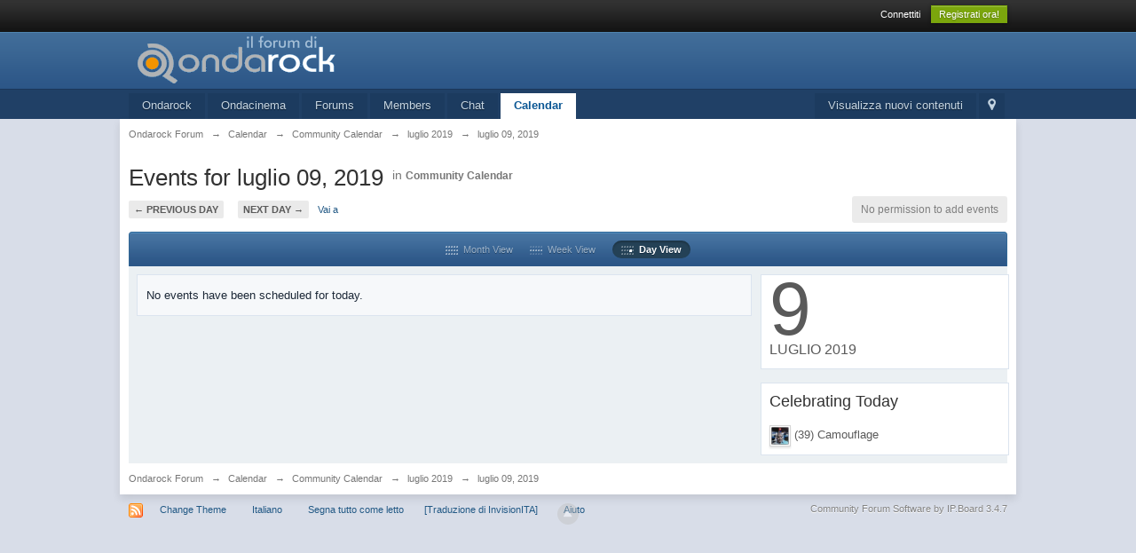

--- FILE ---
content_type: text/html;charset=UTF-8
request_url: http://forum.ondarock.it/index.php?app=calendar&module=calendar&section=view&do=showday&cal_id=1&y=2019&m=07&d=9&setlanguage=1&langurlbits=app=calendar&module=calendar&section=view&do=showday&cal_id=1&y=2019&m=07&d=9&cal_id=1&langid=2
body_size: 6969
content:
<!DOCTYPE html>
	<html lang="en" >
	<head>
		<meta charset="utf-8" />
		<title>luglio 09, 2019 - Ondarock Forum</title>
		<meta http-equiv="X-UA-Compatible" content="IE=edge" />
		<link rel="shortcut icon" href='http://forum.ondarock.it/public/favicon.gif' />
		<link rel="image_src" href='http://forum.ondarock.it/public/style_images/master/meta_image.png' />
		<script type='text/javascript'>
		//<![CDATA[
			jsDebug			= 0; /* Must come before JS includes */
			USE_RTE			= 1;
			DISABLE_AJAX	= parseInt(0); /* Disables ajax requests where text is sent to the DB; helpful for charset issues */
			inACP			= false;
			var isRTL		= false;
			var rtlIe		= '';
			var rtlFull		= '';
		//]]>
		</script>
		
	
				
			<link rel="stylesheet" type="text/css" title="Main" media="screen" href="http://forum.ondarock.it/public/style_css/css_1/calendar_select.css?ipbv=5fa30aa4df0ac1c22a263ef5c8a187d3" />
		
	

				
			<link rel="stylesheet" type="text/css" title="Main" media="screen,print" href="http://forum.ondarock.it/public/style_css/css_1/ipb_common.css?ipbv=5fa30aa4df0ac1c22a263ef5c8a187d3" />
		
	

				
			<link rel="stylesheet" type="text/css" title="Main" media="screen,print" href="http://forum.ondarock.it/public/style_css/css_1/ipb_calendar.css?ipbv=5fa30aa4df0ac1c22a263ef5c8a187d3" />
		
	

				
			<link rel="stylesheet" type="text/css" title="Main" media="screen,print" href="http://forum.ondarock.it/public/style_css/css_1/ipb_styles.css?ipbv=5fa30aa4df0ac1c22a263ef5c8a187d3" />
		
	

				
			<link rel="stylesheet" type="text/css"  href="http://forum.ondarock.it/public/style_css/prettify.css?ipbv=5fa30aa4df0ac1c22a263ef5c8a187d3" />
		
	
	

<!-- Provvisorio 
<link href="public/style_css/css_1/ipb_help.css" media="screen,print" type="text/css" rel="stylesheet">
<link href="public/style_css/css_1/calendar_select.css" media="screen,print" type="text/css" rel="stylesheet">
<link href="public/style_css/css_1/ipb_common.css" media="screen,print" type="text/css" rel="stylesheet">
<link href="public/style_css/css_1/ipb_styles.css" media="screen,print" type="text/css" rel="stylesheet">
<link href="public/style_css/css_1/customSidebarBlocks.css" media="screen,print" type="text/css" rel="stylesheet">
 -->

<link href="public/style_css/css_1/customSidebarBlocks.css" media="screen,print" type="text/css" rel="stylesheet"/>

<!--[if lte IE 7]>
	<link rel="stylesheet" type="text/css" title='Main' media="screen" href="http://forum.ondarock.it/public/style_css/css_1/ipb_ie.css" />
<![endif]-->
<!--[if lte IE 8]>
	<style type='text/css'>
		.ipb_table { table-layout: fixed; }
		.ipsLayout_content { width: 99.5%; }
	</style>
<![endif]-->

	<!-- Forces resized images to an admin-defined size -->
	<style type='text/css'>
		img.bbc_img {
			max-width: 600px !important;
			max-height: 600px !important;
		}
	</style>

	
		
		
			<meta name="keywords" content="luglio,events,event,calendar" />
		
		
		
		
	

		
		
			<meta name="description" content="View all events for luglio 09, 2019" />
		
		
		
			<meta property="og:description" content="View all events for luglio 09, 2019" />
		
		
	

		
		
			<meta name="identifier-url" content="http://forum.ondarock.it/index.php?app=calendar&amp;module=calendar&amp;section=view&amp;do=showday&amp;cal_id=1&amp;y=2019&amp;m=07&amp;d=9&amp;setlanguage=1&amp;langurlbits=app=calendar&amp;module=calendar&amp;section=view&amp;do=showday&amp;cal_id=1&amp;y=2019&amp;m=07&amp;d=9&amp;cal_id=1&amp;langid=2" />
		
		
			<meta property="og:url" content="http://forum.ondarock.it/index.php?app=calendar&amp;module=calendar&amp;section=view&amp;do=showday&amp;cal_id=1&amp;y=2019&amp;m=07&amp;d=9&amp;setlanguage=1&amp;langurlbits=app=calendar&amp;module=calendar&amp;section=view&amp;do=showday&amp;cal_id=1&amp;y=2019&amp;m=07&amp;d=9&amp;cal_id=1&amp;langid=2" />
		
		
		
	

<meta property="og:image" content="http://forum.ondarock.it/public/style_images/master/meta_image.png"/>
		<meta property="og:title" content="luglio 09, 2019"/>
		<meta property="og:site_name" content="Ondarock Forum"/>
		<meta property="og:image" content="http://forum.ondarock.it/public/style_images/master/meta_image.png"/>
		<meta property="og:type" content="article" />
		
		
		
		<script type='text/javascript' src='http://forum.ondarock.it/public/js/3rd_party/prototype.js'></script>
	
	<script type='text/javascript' src='http://forum.ondarock.it/public/js/ipb.js?ipbv=5fa30aa4df0ac1c22a263ef5c8a187d3&amp;load=quickpm,hovercard,calendar,topic'></script>
	
		<script type='text/javascript' src='http://forum.ondarock.it/public/js/3rd_party/scriptaculous/scriptaculous-cache.js'></script>
	
	<script type="text/javascript" src='http://forum.ondarock.it/cache/lang_cache/2/ipb.lang.js' charset='utf-8'></script>


	
		
			
			
			
			
				<link rel='profile' href='http://microformats.org/profile/hcalendar' />
			
		

			
			
			
			
				<link rel='up' href='http://forum.ondarock.it/index.php?/calendar/1-community-calendar' />
			
		

			
			
			
			
				<link id="ipsCanonical" rel="canonical" href="http://forum.ondarock.it/index.php?/calendar/1-community-calendar/day-2019-07-09" />
			
		
	

		
			
			
				<link rel="alternate" type="application/rss+xml" title="Nuovi contenuti" href="http://forum.ondarock.it/index.php?/rss/forums/1-nuovi-contenuti/" />
			
			
			
		

			
			
				<link rel="alternate" type="application/rss+xml" title="Community Calendar" href="http://forum.ondarock.it/index.php?/rss/calendar/1-community-calendar/" />
			
			
			
		
	

	


	



		
		<script type='text/javascript'>
	//<![CDATA[
		/* ---- URLs ---- */
		ipb.vars['base_url'] 			= 'http://forum.ondarock.it/index.php?s=1bab3f7418bcd04bfa691263d775bc77&';
		ipb.vars['board_url']			= 'http://forum.ondarock.it';
		ipb.vars['img_url'] 			= "http://forum.ondarock.it/public/style_images/master";
		ipb.vars['loading_img'] 		= 'http://forum.ondarock.it/public/style_images/master/loading.gif';
		ipb.vars['active_app']			= 'calendar';
		ipb.vars['upload_url']			= 'http://forum.ondarock.it/uploads';
		/* ---- Member ---- */
		ipb.vars['member_id']			= parseInt( 0 );
		ipb.vars['is_supmod']			= parseInt( 0 );
		ipb.vars['is_admin']			= parseInt( 0 );
		ipb.vars['secure_hash'] 		= '880ea6a14ea49e853634fbdc5015a024';
		ipb.vars['session_id']			= '1bab3f7418bcd04bfa691263d775bc77';
		ipb.vars['twitter_id']			= 0;
		ipb.vars['fb_uid']				= 0;
		ipb.vars['auto_dst']			= parseInt( 0 );
		ipb.vars['dst_in_use']			= parseInt(  );
		ipb.vars['is_touch']			= false;
		ipb.vars['member_group']		= {"g_mem_info":"0"}
		/* ---- cookies ----- */
		ipb.vars['cookie_id'] 			= '';
		ipb.vars['cookie_domain'] 		= '';
		ipb.vars['cookie_path']			= '/';
		/* ---- Rate imgs ---- */
		ipb.vars['rate_img_on']			= 'http://forum.ondarock.it/public/style_images/master/star.png';
		ipb.vars['rate_img_off']		= 'http://forum.ondarock.it/public/style_images/master/star_off.png';
		ipb.vars['rate_img_rated']		= 'http://forum.ondarock.it/public/style_images/master/star_rated.png';
		/* ---- Uploads ---- */
		ipb.vars['swfupload_swf']		= 'http://forum.ondarock.it/public/js/3rd_party/swfupload/swfupload.swf';
		ipb.vars['swfupload_enabled']	= true;
		ipb.vars['use_swf_upload']		= ( '' == 'flash' ) ? true : false;
		ipb.vars['swfupload_debug']		= false;
		/* ---- other ---- */
		ipb.vars['highlight_color']     = "#ade57a";
		ipb.vars['charset']				= "utf-8";
		ipb.vars['time_offset']			= "1";
		ipb.vars['hour_format']			= "12";
		ipb.vars['seo_enabled']			= 1;
		
		ipb.vars['seo_params']			= {"start":"-","end":"\/","varBlock":"?","varPage":"page-","varSep":"&","varJoin":"="};
		
		/* Templates/Language */
		ipb.templates['inlineMsg']		= "";
		ipb.templates['ajax_loading'] 	= "<div id='ajax_loading'><img src='http://forum.ondarock.it/public/style_images/master/ajax_loading.gif' alt='" + ipb.lang['loading'] + "' /></div>";
		ipb.templates['close_popup']	= "<img src='http://forum.ondarock.it/public/style_images/master/close_popup.png' alt='x' />";
		ipb.templates['rss_shell']		= new Template("<ul id='rss_menu' class='ipbmenu_content'>#{items}</ul>");
		ipb.templates['rss_item']		= new Template("<li><a href='#{url}' title='#{title}'>#{title}</a></li>");
		
		ipb.templates['autocomplete_wrap'] = new Template("<ul id='#{id}' class='ipb_autocomplete' style='width: 250px;'></ul>");
		ipb.templates['autocomplete_item'] = new Template("<li id='#{id}' data-url='#{url}'><img src='#{img}' alt='' class='ipsUserPhoto ipsUserPhoto_mini' />&nbsp;&nbsp;#{itemvalue}</li>");
		ipb.templates['page_jump']		= new Template("<div id='#{id}_wrap' class='ipbmenu_content'><h3 class='bar'>Vai  alla pagina</h3><p class='ipsPad'><input type='text' class='input_text' id='#{id}_input' size='8' /> <input type='submit' value='Vai' class='input_submit add_folder' id='#{id}_submit' /></p></div>");
		ipb.templates['global_notify'] 	= new Template("<div class='popupWrapper'><div class='popupInner'><div class='ipsPad'>#{message} #{close}</div></div></div>");
		
		
		ipb.templates['header_menu'] 	= new Template("<div id='#{id}' class='ipsHeaderMenu boxShadow'></div>");
		
		Loader.boot();
	//]]>
	</script>
	</head>
	<body id='ipboard_body'>
<!-- google analytics -->
<script>
  (function(i,s,o,g,r,a,m){i['GoogleAnalyticsObject']=r;i[r]=i[r]||function(){
  (i[r].q=i[r].q||[]).push(arguments)},i[r].l=1*new Date();a=s.createElement(o),
  m=s.getElementsByTagName(o)[0];a.async=1;a.src=g;m.parentNode.insertBefore(a,m)
  })(window,document,'script','//www.google-analytics.com/analytics.js','ga');

  ga('create', 'UA-42554280-1', 'ondarock.it');
  ga('send', 'pageview');

</script>
<!-- fine google analytics -->
		<p id='content_jump' class='hide'><a id='top'></a><a href='#j_content' title='Vai al contenuto' accesskey='m'>Vai al contenuto</a></p>
		<div id='ipbwrapper'>
			<!-- ::: TOP BAR: Sign in / register or user drop down and notification alerts ::: -->
			<div id='header_bar' class='clearfix'>
				<div class='main_width'>
					
					<div id='user_navigation' class='not_logged_in'>
							
							<ul class='ipsList_inline right'>
								<li>
									<span class='services'>
										
										
										
									</span>
									&nbsp;&nbsp;&nbsp;&nbsp;
									<a href='http://forum.ondarock.it/index.php?app=core&amp;module=global&amp;section=login' title='Connettiti' id='sign_in'>Connettiti</a>&nbsp;&nbsp;&nbsp;
								</li>
								<li>
									<a href="http://forum.ondarock.it/index.php?app=core&amp;module=global&amp;section=register" title='Registrati ora!' id='register_link'>Registrati ora!</a>
								</li>
							</ul>
						</div>
				</div>
			</div>
			<!-- ::: BRANDING STRIP: Logo and search box ::: -->
			<div id='branding'>
				<div class='main_width'>
					<div id='logo'>
						
							<a href='http://forum.ondarock.it' title='Indice del forum' rel="home" accesskey='1'><img src='http://forum.ondarock.it/public/style_images/1_logo_OR.png' alt='Logo' /></a>
						
					</div>
					
				</div>
			</div>
			<!-- ::: APPLICATION TABS ::: -->
			<div id='primary_nav' class='clearfix'>
				<div class='main_width'>
					<ul class='ipsList_inline' id='community_app_menu'>
						
							<li class='right'>
								<a href="http://forum.ondarock.it/index.php?app=core&amp;module=global&amp;section=navigation&amp;inapp=calendar" rel="quickNavigation" accesskey='9' id='quickNavLaunch' title='Open Quick Navigation'><span>&nbsp;</span></a>
							</li>
						
						<li id='nav_explore' class='right'>
							<a href='http://forum.ondarock.it/index.php?app=core&amp;module=search&amp;do=viewNewContent&amp;search_app=calendar' accesskey='2'>Visualizza nuovi contenuti</a>
						</li>
						
							<li id='nav_home' class='left'><a href='http://www.ondarock.it/' title='Home' rel="home">Ondarock</a></li>
<li id='nav_home2' class='left'><a href='http://www.ondacinema.it' title='Home' rel="home">Ondacinema</a></li>
						
						
								
									
								

									
																				<li id='nav_app_forums' class="left "><a href='http://forum.ondarock.it/' title='Vai al Forums'>Forums</a></li>
									
								

									
																				<li id='nav_app_members' class="left "><a href='http://forum.ondarock.it/index.php?/members/' title='Vai al Members'>Members</a></li>
									
								

									
																				<li id='nav_app_ipchat' class="left "><a href='http://forum.ondarock.it/index.php?/chat/' title='Vai al Chat'>Chat</a></li>
									
								

									
																				<li id='nav_app_calendar' class="left active"><a href='http://forum.ondarock.it/index.php?/calendar/' title='Vai al Calendar'>Calendar</a></li>
									
								
							
						<li id='nav_other_apps' style='display: none'>
							<a href='#' class='ipbmenu' id='more_apps'>More <img src='http://forum.ondarock.it/public/style_images/master/useropts_arrow.png' /></a>
						</li>
					</ul>
				</div>
				<script type='text/javascript'>
					if( $('primary_nav') ){	ipb.global.activateMainMenu(); }
				</script>
			</div>	
			
			<!-- ::: MAIN CONTENT AREA ::: -->
			<div id='content' class='clearfix'>
				<!-- ::: NAVIGATION BREADCRUMBS ::: -->
				<div id='secondary_navigation' class='clearfix'>
						<ol class='breadcrumb top ipsList_inline left'>
														<li itemscope itemtype="http://data-vocabulary.org/Breadcrumb">
									<a href='http://forum.ondarock.it/' itemprop="url">
										<span itemprop="title">Ondarock Forum</span>
									</a>
								</li>
								
							
								<li itemscope itemtype="http://data-vocabulary.org/Breadcrumb">
									<span class='nav_sep'>&rarr;</span>
									 <a href='http://forum.ondarock.it/index.php?/calendar/' title='Ritorna a Calendar' itemprop="url"><span itemprop="title">Calendar</span></a>
								</li>
								
							

								<li itemscope itemtype="http://data-vocabulary.org/Breadcrumb">
									<span class='nav_sep'>&rarr;</span>
									 <a href='http://forum.ondarock.it/index.php?/calendar/1-community-calendar' title='Ritorna a Community Calendar' itemprop="url"><span itemprop="title">Community Calendar</span></a>
								</li>
								
							

								<li itemscope itemtype="http://data-vocabulary.org/Breadcrumb">
									<span class='nav_sep'>&rarr;</span>
									 <a href='http://forum.ondarock.it/index.php?/calendar/1-community-calendar/07-2019' title='Ritorna a luglio 2019' itemprop="url"><span itemprop="title">luglio 2019</span></a>
								</li>
								
							

								<li itemscope itemtype="http://data-vocabulary.org/Breadcrumb">
									<span class='nav_sep'>&rarr;</span>
									 <span itemprop="title">luglio 09, 2019</span>
								</li>
								
							
						</ol>
					</div>
					<br />
				<noscript>
					<div class='message error'>
						<strong>Javascript Disabled Detected</strong>
						<p>You currently have javascript disabled. Several functions may not work. Please re-enable javascript to access full functionality.</p>
					</div>
					<br />
				</noscript>
				<!-- ::: CONTENT ::: -->
				
				


	<script type="text/javascript" src="http://forum.ondarock.it/public/js/3rd_party/prettify/prettify.js"></script>
	<script type='text/javascript' src='http://forum.ondarock.it/public/js/3rd_party/prettify/lang-sql.js'></script>
	<!-- By default we load generic code, php, css, sql and xml/html; load others here if desired -->
	<script type="text/javascript">
	//<![CDATA[
		Event.observe( window, 'load', function(e){ prettyPrint() });
	//]]>
	</script>

<script type='text/javascript'>
	ipb.vars['month_url'] = "http://forum.ondarock.it/index.php?app=calendar&module=calendar&section=view&cal_id=1";
	ipb.vars['week_url'] = "http://forum.ondarock.it/index.php?app=calendar&module=calendar&section=view&cal_id=1&do=showweek";
	ipb.vars['day_url'] = "http://forum.ondarock.it/index.php?app=calendar&module=calendar&section=view&cal_id=1&do=showday";
	ipb.vars['add_event_url'] = "http://forum.ondarock.it/index.php?app=calendar&module=calendar&section=post&cal_id=1&do=newevent";
	
	ipb.calendar.currentView = "day";
	ipb.calendar.weekToJump = parseInt( 1562673600 );
	ipb.calendar.currentMonth = parseInt( 07 );
	ipb.calendar.currentYear = parseInt( 2019 );
</script>

<h1 class='ipsType_pagetitle calendar_title'>Events for  luglio 09, 2019</h1>

	<span class='desc calendar_jump blend_links'>in <strong><a href='http://forum.ondarock.it/index.php?/calendar/1-community-calendar/07-2019' title="Visualizza questo calendario" class='rounded'>Community Calendar</a></strong></span>

<br /><br />
<div class='topic_controls clearfix'>
	<ul class='pagination ipsList_inline left'>
		<li class='back'><a href="http://forum.ondarock.it/index.php?/calendar/1-community-calendar/day-2019-07-08" title=" ">&larr; Previous Day</a></li>
		<li class='forward'><a href="http://forum.ondarock.it/index.php?/calendar/1-community-calendar/day-2019-07-10" title=" ">Next Day &rarr;</a></li>
		<li>
			<a href='#mini_calendar_jump' id='month_jump' class='ipsType_smaller'>Vai a</a>
		</li>
	</ul>
	<form action="http://forum.ondarock.it/index.php?app=calendar&amp;module=calendar" method="post" style='display: none' id='mini_calendar_jump'>
		<fieldset class='ipsPad'>
			<input type='hidden' name='cal_id' value='1' />
			<label for='m' class='hide'>Mese:</label>
			<select name="m" class='input_select'>	<option value='1'>gennaio</option>
	<option value='2'>febbraio</option>
	<option value='3'>marzo</option>
	<option value='4'>aprile</option>
	<option value='5'>maggio</option>
	<option value='6'>giugno</option>
	<option value='7' selected='selected'>luglio</option>
	<option value='8'>agosto</option>
	<option value='9'>settembre</option>
	<option value='10'>ottobre</option>
	<option value='11'>novembre</option>
	<option value='12'>dicembre</option>
</select>&nbsp;
			<label for='year' class='hide'>Anno:</label>
			<select name="y" class='input_select'>	<option value='2008'>2008</option>
	<option value='2009'>2009</option>
	<option value='2010'>2010</option>
	<option value='2011'>2011</option>
	<option value='2012'>2012</option>
	<option value='2013'>2013</option>
	<option value='2014'>2014</option>
	<option value='2015'>2015</option>
	<option value='2016'>2016</option>
	<option value='2017'>2017</option>
	<option value='2018'>2018</option>
	<option value='2019' selected='selected'>2019</option>
	<option value='2020'>2020</option>
	<option value='2021'>2021</option>
	<option value='2022'>2022</option>
	<option value='2023'>2023</option>
	<option value='2024'>2024</option>
	<option value='2025'>2025</option>
	<option value='2026'>2026</option>
</select>&nbsp;
			<input type='submit' class='input_submit' value='Vai' />
		</fieldset>
	</form>
	<ul class='topic_buttons'>
		
			<li class='disabled'><span>No permission to add events</span></li>
		
	</ul>
</div>
<div class='maintitle ipsFilterbar' style='text-align: center'>
	<ul class='ipsList_inline'>
		<li><a href='http://forum.ondarock.it/index.php?/calendar/1-community-calendar/07-2019' id='view_month'><img src='http://forum.ondarock.it/public/style_images/master/icon_month.png' />&nbsp; Month View</a></li>
		<li>
			<a href="http://forum.ondarock.it/index.php?/calendar/1-community-calendar/week-1562630400" title="Visualizza questa settimana" id='view_week'><img src='http://forum.ondarock.it/public/style_images/master/icon_week.png' />&nbsp; Week View</a>
		</li>
		<li class='active'><a href='http://forum.ondarock.it/index.php?/calendar/1-community-calendar/day-2019-07-09' id='view_day'><img src='http://forum.ondarock.it/public/style_images/master/icon_day.png' />&nbsp; Day View</a></li>
	</ul>
</div>
<div class='ipsBox ipsLayout ipsLayout_withright ipsLayout_largeright clearfix'>
	<div class='ipsBox_container ipsLayout_content'>
		
			<div class='no_messages'>
				No events have been scheduled for today.
			</div>
		
	</div>
	<div class='ipsLayout_right'>
		<div class='ipsBox_container ipsPad' id='cal_date_wrap'>
			<span class='cal_date_day'>9</span><br />
			<span class='cal_date_monthyear'>luglio 2019</span>
		</div>
		
			<br />
			<div class='ipsBox_container ipsPad'>
				<h2 class='ipsType_subtitle'>Celebrating Today</h2>
<br />

	
		<img src='http://forum.ondarock.it/uploads/profile/photo-thumb-5673.jpg?_r=1427726914' class='ipsUserPhoto ipsUserPhoto_tiny' /> (39) 
	Camouflage

		<br />
	

			</div>
		
	</div>
</div>
				
				<ol class='breadcrumb bottom ipsList_inline left clearfix clear'>
											<li><a href='http://forum.ondarock.it/'>Ondarock Forum</a></li>
							
						
							<li><span class='nav_sep'>&rarr;</span> <a href='http://forum.ondarock.it/index.php?/calendar/' title='Ritorna a Calendar'>Calendar</a></li>
							
						

							<li><span class='nav_sep'>&rarr;</span> <a href='http://forum.ondarock.it/index.php?/calendar/1-community-calendar' title='Ritorna a Community Calendar'>Community Calendar</a></li>
							
						

							<li><span class='nav_sep'>&rarr;</span> <a href='http://forum.ondarock.it/index.php?/calendar/1-community-calendar/07-2019' title='Ritorna a luglio 2019'>luglio 2019</a></li>
							
						

							<li><span class='nav_sep'>&rarr;</span> luglio 09, 2019</li>
							
						

						
				</ol>
			</div>
			<!-- ::: FOOTER (Change skin, language, mark as read, etc) ::: -->
			<div id='footer_utilities' class='main_width clearfix clear'>
				<a rel="nofollow" href='#top' id='backtotop' title='Torna in cima'><img src='http://forum.ondarock.it/public/style_images/master/top.png' alt='' /></a>
				<ul class='ipsList_inline left'>
					<li>
						<img src='http://forum.ondarock.it/public/style_images/master/feed.png' alt='Feed RSS ' id='rss_feed' class='clickable' />
					</li>
					
							<li>
								<a rel="nofollow" id='new_skin' href='#'>Change Theme</a>			
								<ul id='new_skin_menucontent' class='ipbmenu_content with_checks' style='display: none'>
									
										<li class='selected'>
											<a href='#' data-clicklaunch='changeSkin' data-skinid='1'>IP.Board</a>
										</li>
									

										<li >
											<a href='#' data-clicklaunch='changeSkin' data-skinid='5'>or</a>
										</li>
									
								</ul>
							</li>
					
						<li>
							<a rel="nofollow" href='#' id='new_language'>Italiano</a>							
							<ul id='new_language_menucontent' class='ipbmenu_content with_checks' style='display: none'>
								
									<li >
										<a href="http://forum.ondarock.it/index.php?app=calendar&amp;module=calendar&amp;section=view&amp;do=showday&amp;cal_id=1&amp;y=2019&amp;m=07&amp;d=9&amp;setlanguage=1&amp;langurlbits=app=calendar&amp;module=calendar&amp;section=view&amp;do=showday&amp;cal_id=1&amp;y=2019&amp;m=07&amp;d=9&amp;cal_id=1&amp;&amp;k=880ea6a14ea49e853634fbdc5015a024&amp;setlanguage=1&amp;langurlbits=app=calendar&amp;module=calendar&amp;section=view&amp;do=showday&amp;cal_id=1&amp;y=2019&amp;m=07&amp;d=9&amp;setlanguage=1&amp;langurlbits=app=calendar&amp;module=calendar&amp;section=view&amp;do=showday&amp;cal_id=1&amp;y=2019&amp;m=07&amp;d=9&amp;cal_id=1&amp;langid=2&amp;cal_id=1&amp;langid=1">English (USA)</a>
									</li>
								

									<li class='selected'>
										<a href="http://forum.ondarock.it/index.php?app=calendar&amp;module=calendar&amp;section=view&amp;do=showday&amp;cal_id=1&amp;y=2019&amp;m=07&amp;d=9&amp;setlanguage=1&amp;langurlbits=app=calendar&amp;module=calendar&amp;section=view&amp;do=showday&amp;cal_id=1&amp;y=2019&amp;m=07&amp;d=9&amp;cal_id=1&amp;&amp;k=880ea6a14ea49e853634fbdc5015a024&amp;setlanguage=1&amp;langurlbits=app=calendar&amp;module=calendar&amp;section=view&amp;do=showday&amp;cal_id=1&amp;y=2019&amp;m=07&amp;d=9&amp;setlanguage=1&amp;langurlbits=app=calendar&amp;module=calendar&amp;section=view&amp;do=showday&amp;cal_id=1&amp;y=2019&amp;m=07&amp;d=9&amp;cal_id=1&amp;langid=2&amp;cal_id=1&amp;langid=2">Italiano</a>
									</li>
								
							</ul>
						</li>
					
					
						<li>
							<a rel="nofollow" id='mark_all_read' href="http://forum.ondarock.it/index.php?app=forums&amp;module=forums&amp;section=markasread&amp;marktype=all&amp;k=880ea6a14ea49e853634fbdc5015a024" title='Segna tutti come letti'>Segna tutto come letto</a> <a href="http://www.invisionita.it">[Traduzione di InvisionITA]</a>
							<ul id='mark_all_read_menucontent' class='ipbmenu_content' style='display: none'>
								
									<li>
										
									</li>
								

									<li>
										<a href="http://forum.ondarock.it/index.php?app=forums&amp;module=forums&amp;section=markasread&amp;marktype=app&amp;markApp=forums&amp;k=880ea6a14ea49e853634fbdc5015a024">Forums</a>
									</li>
								

									<li>
										<a href="http://forum.ondarock.it/index.php?app=forums&amp;module=forums&amp;section=markasread&amp;marktype=app&amp;markApp=members&amp;k=880ea6a14ea49e853634fbdc5015a024">Members</a>
									</li>
								
								<li>
									<a href="http://forum.ondarock.it/index.php?app=forums&amp;module=forums&amp;section=markasread&amp;marktype=all&amp;k=880ea6a14ea49e853634fbdc5015a024"><strong>Segna tutti come letti</strong></a>
								</li>
							</ul>
						</li>
					
					<li>
						<a href="http://forum.ondarock.it/index.php?app=core&amp;module=help" title='Vedi aiuto' rel="help" accesskey='6'>Aiuto</a>
					</li>				
				</ul>
				<!-- Copyright Information -->
        				  <p id='copyright'>
        				  	<a href='http://www.invisionpower.com/apps/board/' title='Community Forum Software by Invision Power Services'>Community Forum Software by IP.Board 3.4.7</a></p>
		<!-- / Copyright -->
			</div>
			
			
			
				<script type="text/javascript">
					ipb.global.lightBoxIsOff();
				</script>
			
			</if>
			<div id='inline_login_form' style="display:none">
		<form action="http://forum.ondarock.it/index.php?app=core&amp;module=global&amp;section=login&amp;do=process" method="post" id='login'>
				<input type='hidden' name='auth_key' value='880ea6a14ea49e853634fbdc5015a024' />
				<input type="hidden" name="referer" value="http://forum.ondarock.it/index.php?app=calendar&module=calendar&section=view&do=showday&cal_id=1&y=2019&m=07&d=9&setlanguage=1&langurlbits=app=calendar&module=calendar&section=view&do=showday&cal_id=1&y=2019&m=07&d=9&cal_id=1&langid=2" />
				<h3>Sign In</h3>
				
				<br />
				<div class='ipsForm ipsForm_horizontal'>
					<fieldset>
						<ul>
							<li class='ipsField'>
								<div class='ipsField_content'>
									Need an account? <a href="http://forum.ondarock.it/index.php?app=core&amp;module=global&amp;section=register" title='Register now!'>Register now!</a>
								</div>
							</li>
							<li class='ipsField ipsField_primary'>
								<label for='ips_username' class='ipsField_title'>Username</label>
								<div class='ipsField_content'>
									<input id='ips_username' type='text' class='input_text' name='ips_username' size='30' tabindex='0' />
								</div>
							</li>
							<li class='ipsField ipsField_primary'>
								<label for='ips_password' class='ipsField_title'>Password</label>
								<div class='ipsField_content'>
									<input id='ips_password' type='password' class='input_text' name='ips_password' size='30' tabindex='0' /><br />
									<a href='http://forum.ondarock.it/index.php?app=core&amp;module=global&amp;section=lostpass' title='Retrieve password'>I've forgotten my password</a>
								</div>
							</li>
							<li class='ipsField ipsField_checkbox'>
								<input type='checkbox' id='inline_remember' checked='checked' name='rememberMe' value='1' class='input_check' tabindex='0' />
								<div class='ipsField_content'>
									<label for='inline_remember'>
										<strong>Remember me</strong><br />
										<span class='desc lighter'>This is not recommended for shared computers</span>
									</label>
								</div>
							</li>
							
								<li class='ipsField ipsField_checkbox'>
									<input type='checkbox' id='inline_invisible' name='anonymous' value='1' class='input_check' tabindex='0' />
									<div class='ipsField_content'>
										<label for='inline_invisible'>
											<strong>Sign in anonymously</strong><br />
											<span class='desc lighter'>Don't add me to the active users list</span>
										</label>
									</div>
								</li>
							
							
							<li class='ipsPad_top ipsForm_center desc ipsType_smaller'>
								<a rel="nofollow" href='http://forum.ondarock.it/index.php?/privacypolicy/'>Privacy Policy</a>
							</li>
							
						</ul>
					</fieldset>
					
					<div class='ipsForm_submit ipsForm_center'>
						<input type='submit' class='ipsButton' value='Sign In' tabindex='0' />
					</div>
				</div>
			</form>
	</div>
		</div>
		
		

                <!-- OneTagSour Website Inputs-->
                <script type="text/javascript">
                    window._sour = {
                        pageType: "forum"
                    }
                </script>
                <!-- End OneTagSour -->

                <!-- OneTagSour -->
                <script type="text/javascript" src="https://cdn.codesour.com/codesour/ondarock.it/ondarock.it.prod.js"></script>
                <!-- End OneTagSour -->

	</body>
</html>